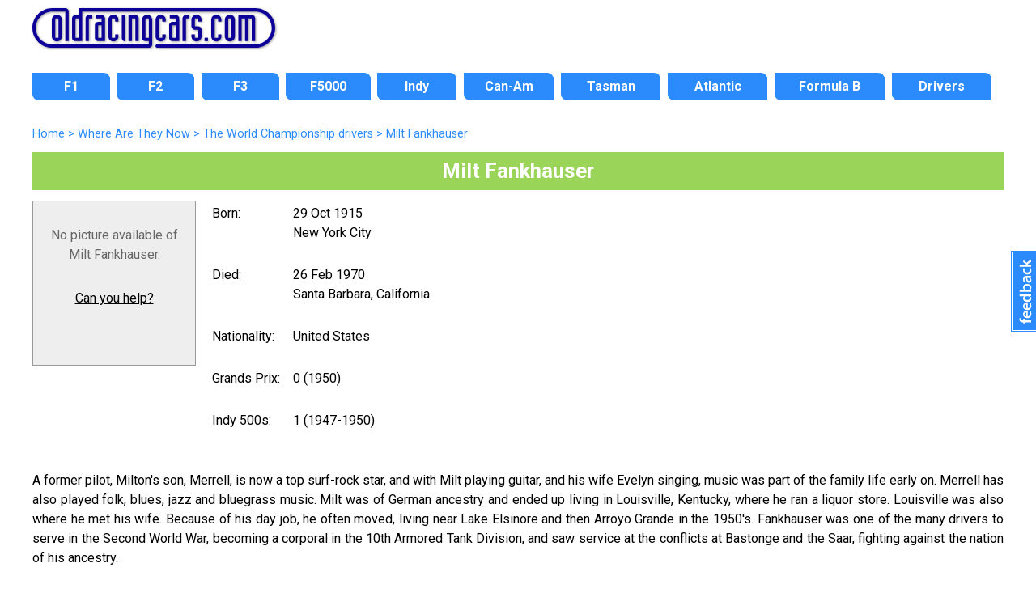

--- FILE ---
content_type: text/html; charset=UTF-8
request_url: https://www.oldracingcars.com/driver/Milt_Fankhauser
body_size: 4454
content:

<!DOCTYPE html>
<html lang="en"><!-- InstanceBegin template="/Templates/2018-level3.dwt.php" codeOutsideHTMLIsLocked="false" -->
<head>

<meta charset="utf-8">
<!-- InstanceBeginEditable name="doctitle" -->
<meta http-equiv="Content-Language" content="en">
<meta http-equiv="content-language" content="en"> 
<title>Milt Fankhauser &laquo; OldRacingCars.com</title>
<meta name="description" content="Milt Fankhauser (born 29 Oct 1915 New York City; died 26 Feb 1970 Santa Barbara, California). A former pilot, Milton's son, Merrell, is now a top surf-rock star, and with Milt playing guitar, and his wife Evelyn singing, music was part of the family life early on. Merrell has also played folk, blues, jazz and bluegrass music. Milt was of German ancestry and ended up living in Louisville, Kentucky, where he ran a liquor store. Louisville was also where he met his wife. Because of his day job, he often moved, living near Lake Elsinore and then Arroyo Grande in the 1950's. Fankhauser was one of the many drivers to serve in the Second World War, becoming a corporal in the 10th Armored Tank Division, and saw service at the conflicts at Bastonge and the Saar, fighting against the nation of his ancestry." />
<link rel="index" href="/watn/" /> 
<link rel="canonical" href="https://www.oldracingcars.com/driver/Milt_Fankhauser" />
<meta property="og:description" content="Milt Fankhauser (born 29 Oct 1915 New York City; died 26 Feb 1970 Santa Barbara, California). ">
<meta property="og:title" content="Milt Fankhauser" />
<meta property="og:url" content="https://www.oldracingcars.com/driver/Milt_Fankhauser" />
<meta property="og:site_name" content="OldRacingCars.com">
<meta property="og:type" content="article">
<meta property="og:image" content="https://www.oldracingcars.com/Images/orc/orc_logo_2018.svg">
<meta property="article:author" content="richard.jenkins.54922">
<meta property="fb:admins" content="richard.jenkins.54922" />
<meta property="fb:app_id" content="114363011933189">
<meta name="twitter:card" content="summary_large_image">
<meta name="twitter:title" content="Milt Fankhauser">
<meta name="twitter:description" content="Milt Fankhauser (born 29 Oct 1915 New York City; died 26 Feb 1970 Santa Barbara, California). ">
<meta name="twitter:site" content="@oldracingcars">
<meta name="twitter:creator" content="@oldracingcars">
<meta name="twitter:image:src" content="https://www.oldracingcars.com/Images/orc/orc_logo_2018.svg">
<script type="application/ld+json">
    [{
      "@context": "https://schema.org/",
      "@type": "Article",
      "headline": "Milt Fankhauser",
      "description": "Milt Fankhauser (born 29 Oct 1915 New York City; died 26 Feb 1970 Santa Barbara, California). ", 
	  "image": "https://www.oldracingcars.com/Images/orc/orc_logo_2018.svg",
	  "copyrightNotice": "&copy; Richard Jenkins",
	  "author": {
    	"@type": "Person",
	  	"name": "Richard Jenkins"
	  },
	  "publisher": {
    	"@type": "Organization",
    	"name": "OldRacingCars.com",
		"logo": {
		  "@type": "ImageObject",
		  "url": "https://www.oldracingcars.com/Images/orc/orc_logo_2018.svg"
		}
	  }
    }]
</script><!-- InstanceEndEditable -->
<meta name="viewport" content="width=device-width, initial-scale=1.0">
<!-- 
<link rel="preconnect" href="https://fonts.googleapis.com">
<link rel="preconnect" href="https://fonts.gstatic.com" crossorigin>
<link href="https://fonts.googleapis.com/css2?family=Lato:ital,wght@0,400;0,700;1,400;1,700&family=Open+Sans:ital,wght@0,400;0,700;1,400;1,700&family=Roboto:ital,wght@0,400;0,700;1,400;1,700&display=swap" rel="stylesheet">
-->

<link rel="stylesheet" href='//fonts.googleapis.com/css?family=Roboto:400italic,400,700'>
<!-- <script
  src="//code.jquery.com/jquery-3.3.1.min.js"
  integrity="sha256-FgpCb/KJQlLNfOu91ta32o/NMZxltwRo8QtmkMRdAu8="
  crossorigin="anonymous"></script> -->

<script src="https://ajax.googleapis.com/ajax/libs/jquery/3.6.0/jquery.min.js"></script>
<script src="/_js/mobile-only-nav.js"></script>
<link rel="stylesheet" href="/_css/combined_css_orc2018-filelist1_1736497267.css" >
<link type="application/rss+xml" rel="alternate" title="OldRacingcars.com updates" href="//feeds.feedburner.com/oldracingcars" > 
<meta name="author" content="Allen Brown">
<link rel="apple-touch-icon" href="/images/orc-icon-apple.png"/>
<!-- InstanceBeginEditable name="head" -->
<link rel="stylesheet" href="/_css/orc2018-watn-mobile.css?1643920575" >
<link rel="stylesheet" href="/_css/orc2018-watn-tablet.css?1617026284" media="screen and (min-width: 700px)" >
<link rel="stylesheet" href="/_css/orc2018-watn-desktop.css?1625406005" media="screen and (min-width: 1000px)" >
<link rel="stylesheet" href="/_css/orc2018-watn-desktop1200.css?1617026283" media="screen and (min-width: 1200px)" >
<style type="text/css">
xxbody { min-width: 445px; }
table.standard { border: none; }
section#maincontent .picture p {
  text-align: center;
}
</style>
<!-- InstanceEndEditable -->
<script>
  (function(i,s,o,g,r,a,m){i['GoogleAnalyticsObject']=r;i[r]=i[r]||function(){
  (i[r].q=i[r].q||[]).push(arguments)},i[r].l=1*new Date();a=s.createElement(o),
  m=s.getElementsByTagName(o)[0];a.async=1;a.src=g;m.parentNode.insertBefore(a,m)
  })(window,document,'script','//www.google-analytics.com/analytics.js','ga');

  var dimensionValue = 'WATN';

  ga('create', 'UA-10811424-1', {
	'cookieDomain': 'none'
  });
  ga('set', 'dimension1', dimensionValue);
  ga('send', 'pageview');

</script>
<!-- Google tag (gtag.js) -->
<script async src='https://www.googletagmanager.com/gtag/js?id=G-Y0JT8QZGN0'></script>
<script>
  window.dataLayer = window.dataLayer || [];
  function gtag(){dataLayer.push(arguments);}
  gtag('js', new Date());

  gtag('config', 'G-Y0JT8QZGN0', { 'site_area': 'WATN' });

  // Maps 'dimension1' to 'site_area'.
//  gtag('config', 'G-Y0JT8QZGN0', {
//    'custom_map': {'dimension1': 'site_area'}
//  });

  // Send an event that passes Site Area as a parameter
//  gtag('event', 'event_site_area', {'site_area': 'WATN'});
</script>
</head>
<body id="home" class="level3 inside onecol wide hasbreadcrumbs">
<div class="wrapper header"> 
  <header>
    <h1><a href="/" title="OldRacingCars.com"><img src="/Images/orc/orc_logo_2018.svg" alt="OldRacingCars.com" width="300" height="49" title="OldRacingCars.com"></a></h1>
	<div id="advert"></div>
    <div class="mobile-menu"></div>
  </header>
</div>

<div class="wrapper nav"> 
  <nav> 
	    <ul id="nav">
      <li id="navF1" class="off first"><a href="/f1/"><span>F1</span></a></li>
      <li id="navF2" class="off"><a href="/f2/"><span>F2</span></a></li>
      <li id="navF3" class="off"><a href="/f3/"><span>F3</span></a></li>
      <li id="navF5000" class="off"><a href="/f5000/"><span>F5000</span></a></li>
      <li id="navIndy" class="off"><a href="/indy/"><span>Indy</span></a></li>
      <li id="navCanAm" class="off"><a href="/canam/"><span>Can-Am</span></a></li>
      <li id="navTasman" class="off"><a href="/tasman/"><span>Tasman</span></a></li>
      <li id="navAtlantics" class="off"><a href="/atlantic/"><span>Atlantic</span></a></li>
      <li id="navFB" class="off"><a href="/fb/"><span>Formula B</span></a></li>
      <li id="navWATN" class="off last"><a href="/drivers/watn/"><span>Drivers</span></a></li>
    </ul>
  </nav>
</div>

<div class="wrapper featured"> 
  <!-- InstanceBeginEditable name="featuredcontent" --><!-- InstanceEndEditable -->
</div>

<div class="wrapper content"> 

  <div id="outer-content-area"> 
    <!-- Breadcrumbs -->
    <div id="breadcrumbs" ><!-- #BeginEditable "Breadcrumbs" -->
	<ol itemscope itemtype="http://schema.org/BreadcrumbList">
  <li itemprop="itemListElement" itemscope itemtype="http://schema.org/ListItem">
    <a itemprop="item" href="https://www.oldracingcars.com/">
      <span itemprop="name">Home</span></a>
    <meta itemprop="position" content="1" />
  </li>
  <li itemprop="itemListElement" itemscope itemtype="http://schema.org/ListItem">
 &gt;     <a itemprop="item" href="https://www.oldracingcars.com/watn/">
      <span itemprop="name">Where Are They Now</span></a>
    <meta itemprop="position" content="2" />
  </li>
  <li itemprop="itemListElement" itemscope itemtype="http://schema.org/ListItem">
 &gt;     <a itemprop="item" href="https://www.oldracingcars.com/watn/drivers/wc/">
      <span itemprop="name">The World Championship drivers</span></a>
    <meta itemprop="position" content="3" />
  </li>
  <li itemprop="itemListElement" itemscope itemtype="http://schema.org/ListItem">
 &gt;     <a itemprop="item" href="https://www.oldracingcars.com/driver/Milt_Fankhauser" class="final">
      <span itemprop="name">Milt Fankhauser</span></a>
    <meta itemprop="position" content="4" />
  </li>
</ol>

  <!-- #EndEditable --></div>
    
    <section id="maincontent">
      <!-- InstanceBeginEditable name="Content" -->


  <div class="watnplus vcard" lang="en">
  <h1 class="fn">Milt Fankhauser</h1>
  <div class="adr">


  <div class="picture then">
	<div class="no-picture"><p>No picture available of Milt Fankhauser.</p><p class="contributing"><a href="/watn/contributing">Can you help?</a></p></div>  </div>
  <div class="picture now">
	  </div>

  <div class="biographical">
    <table class="standard watnplus">
      <td width="25%"><p>Born:</p></td>
      <td width="75%"><p>29 Oct 1915<br />
                        <span class="locality">New York City</span></p></td>
            <tr>
        <td><p>Died:</p></td>
        <td><p>26 Feb 1970<br />Santa Barbara, California</p></td>
      </tr>
          
      <tr>
        <td><p>Nationality:</p></td>
        <td><p><span class="country-name">United States</span></p></td>
      </tr>
  
        <tr>    <td><p style="white-space:nowrap">Grands Prix:</p></td>    <td><p>0 (1950)</p></td>  </tr>  <tr>    <td><p style="white-space:nowrap">Indy 500s:</p></td>    <td><p>1 (1947-1950)</p></td>  </tr>    </table>
  </div>

<div class="biography">
  <p lang="en">A former pilot, Milton's son, Merrell, is now a top surf-rock star, and with Milt playing guitar, and his wife Evelyn singing, music was part of the family life early on. Merrell has also played folk, blues, jazz and bluegrass music. Milt was of German ancestry and ended up living in Louisville, Kentucky, where he ran a liquor store. Louisville was also where he met his wife. Because of his day job, he often moved, living near Lake Elsinore and then Arroyo Grande in the 1950's. Fankhauser was one of the many drivers to serve in the Second World War, becoming a corporal in the 10th Armored Tank Division, and saw service at the conflicts at Bastonge and the Saar, fighting against the nation of his ancestry.</p><p><span class="lastupdated">Biography last updated 13&nbsp;Aug&nbsp;2016</span></p></div>

<div class='role' style='display:none;'>driver</div>


<!-- /Creative Commons Licence --> 
 
<!--


--> 


</div> <!-- End adr -->
</div> <!-- End vcard -->

<!-- InstanceEndEditable -->
    </section>
  
  </div>
  <!-- End wrapper -->
</div>

<div class="wrapper footer"> 
  <footer> 
	<div id="multicolumnfooter"><!-- InstanceBeginEditable name="multicoloumnfooter" -->
      <div id="columnholder" class="cols3">
        <div class="col1">
		          </div>
        <div class="col2">
		  <h3>Other World Championship drivers born in 1915</h3><p><a href="/driver/Joe_Barzda">Joe&nbsp;Barzda</a>,  <a href="/driver/Bill_Boyd">Bill&nbsp;Boyd</a>,  <a href="/driver/Ray_Crawford">Ray&nbsp;Crawford</a>,  <a href="/driver/Ludwig_Fischer">Ludwig&nbsp;Fischer</a>,  <a href="/driver/Joe_Fry">Joe&nbsp;Fry</a>,  <a href="/driver/Mack_Hellings">Mack&nbsp;Hellings</a>,  <a href="/driver/Norm_Houser">Norm&nbsp;Houser</a>,  <a href="/driver/Eugene_Martin">Eugene&nbsp;Martin</a>,  <a href="/driver/Johnny_McDowell">Johnny&nbsp;McDowell</a>,  <a href="/driver/Robin_Montgomerie-Charrington">Robin&nbsp;Montgomerie-Charrington</a>,  <a href="/driver/Helmut_Niedermayr">Helmut&nbsp;Niedermayr</a>,  <a href="/driver/Arthur_Owen">Arthur&nbsp;Owen</a>,  <a href="/driver/Brian_Shawe-Taylor">Brian&nbsp;Shawe-Taylor</a>,  <a href="/driver/Joe_Sostilio">Joe&nbsp;Sostilio</a>.</p><h3>Other Indy 500 drivers born in 1915</h3><p><a href="/driver/Joe_Barzda">Joe&nbsp;Barzda</a>,  <a href="/driver/Bill_Boyd">Bill&nbsp;Boyd</a>,  <a href="/driver/Frank_Burany">Frank&nbsp;Burany</a>,  <a href="/driver/Red_Byron">Red&nbsp;Byron</a>,  <a href="/driver/Ray_Crawford">Ray&nbsp;Crawford</a>,  <a href="/driver/Bob_Droeger">Bob&nbsp;Droeger</a>,  <a href="/driver/Mack_Hellings">Mack&nbsp;Hellings</a>,  <a href="/driver/Norm_Houser">Norm&nbsp;Houser</a>,  <a href="/driver/Johnny_McDowell">Johnny&nbsp;McDowell</a>,  <a href="/driver/Frank_McGurk">Frank&nbsp;McGurk</a>,  <a href="/driver/Joe_Sostilio">Joe&nbsp;Sostilio</a>.</p>        </div>
        <div class="col3">
		  <h3>Other World Championship drivers who died in 1970</h3><p><a href="/driver/Hal_Cole">Hal&nbsp;Cole</a>,  <a href="/driver/Piers_Courage">Piers&nbsp;Courage</a>,  <a href="/driver/Jim_Mayes">Jim&nbsp;Mayes</a>,  <a href="/driver/Bruce_McLaren">Bruce&nbsp;McLaren</a>,  <a href="/driver/Jochen_Rindt">Jochen&nbsp;Rindt</a>.</p><h3>Other Indy 500 drivers who died in 1970</h3><p><a href="/driver/Hal_Cole">Hal&nbsp;Cole</a>,  <a href="/driver/Ora_Haibe">Ora&nbsp;Haibe</a>,  <a href="/driver/Art_Hartsfeld">Art&nbsp;Hartsfeld</a>,  <a href="/driver/Bon_MacDougall">Bon&nbsp;MacDougall</a>,  <a href="/driver/Jim_Mayes">Jim&nbsp;Mayes</a>,  <a href="/driver/Bruce_McLaren">Bruce&nbsp;McLaren</a>,  <a href="/driver/Floyd_O'Neal">Floyd&nbsp;O'Neal</a>,  <a href="/driver/Kelly_Petillo">Kelly&nbsp;Petillo</a>,  <a href="/driver/Raoul_Riganti">Raoul&nbsp;Riganti</a>,  <a href="/driver/Jochen_Rindt">Jochen&nbsp;Rindt</a>,  <a href="/driver/Fred_Roberts">Fred&nbsp;Roberts</a>,  <a href="/driver/Jerry_Titus">Jerry&nbsp;Titus</a>,  <a href="/driver/Curtis_Turner">Curtis&nbsp;Turner</a>,  <a href="/driver/George_Weaver">George&nbsp;Weaver</a>.</p>        </div>
      </div>
<!-- InstanceEndEditable --></div>
	<p class="copyright">Copyright &copy; <a href="mailto:allen@oldracingcars.com">Allen Brown</a> 2000-2026. All rights reserved | <a href="/privacy/">Privacy policy</a> | <a href="/about/">About us</a> | <a href="/about/images/">Image policy</a></p>  </footer>
</div>

<!-- Start of Feedbackify code -->
<script type="text/javascript">
var fby = fby || [];
fby.push(['showTab', {id: '2620', position: 'right', color: '#2C8BFC'}]);
(function () {
    var f = document.createElement('script'); f.type = 'text/javascript'; f.async = true;
    f.src = '//cdn.feedbackify.com/f.js';
    var s = document.getElementsByTagName('script')[0]; s.parentNode.insertBefore(f, s);
})();
</script>
</body>
<!-- InstanceEnd --></html>

--- FILE ---
content_type: text/css
request_url: https://www.oldracingcars.com/_css/orc2018-watn-tablet.css?1617026284
body_size: 181
content:
@charset "utf-8";
/* CSS Document */

/**************************************	*/
/*		WHERE ARE THEY NOW				*/
/**************************************	*/

div.watnplus div.picture { 
  min-height: 202px;
}
div.watnplus div.picture.then {
  float: left;
}
div.watnplus div.picture.now {
  float: right;
}
div.watnplus div.picture.now {
  margin-right: 6%;
}
div.watnplus div.no-picture { 
  display: block;
}
div.watnplus div.biographical {
  margin: 0 10px 0 20px;;
  float: left;
}
div.watnplus div.biography {
  clear: both;
  padding-top: 10px;
}


/**************************************	*/
/*		WATN LISTING TABLE				*/
/**************************************	*/

div.watn.listing.table {
  border: 1px solid #efefef;
  border-width: 1px 1px 0 1px;
  margin-bottom: 20px;
}

div.watn.listing.table .row {
  width: auto;
  overflow: auto;
  padding-top: 5px;
  padding-bottom: 5px;
  border-bottom: 1px solid #efefef;
  margin-bottom: 0px;
}
div.watn.listing.table .row.header {
  display: block;
  font-size: 1.3em;
  line-height: 1.15em;
  background-color: #666;
  color: white;
}

div.watn.listing.table .row.odd {
  background-color: #efefef;
}

div.watn.listing.table .cell {
  float: left;
  padding-left: 1%;
}
div.watn.listing.table .cell.name 			{ width: 24%; }
div.watn.listing.table .cell.born 			{ width: 31%; }
div.watn.listing.table .cell.died 			{ width: 31%; }
div.watn.listing.table .cell.nationality	{ width: 2%; display: block; }

div.watn.listing.table .cell span.label { display: none; }
div.watn.listing.table .cell span.comma { display: none; }
div.watn.listing.table .cell span.place { display: block; }

div.watn-title {
  width: 600px; 
  height: 300px; 
}

